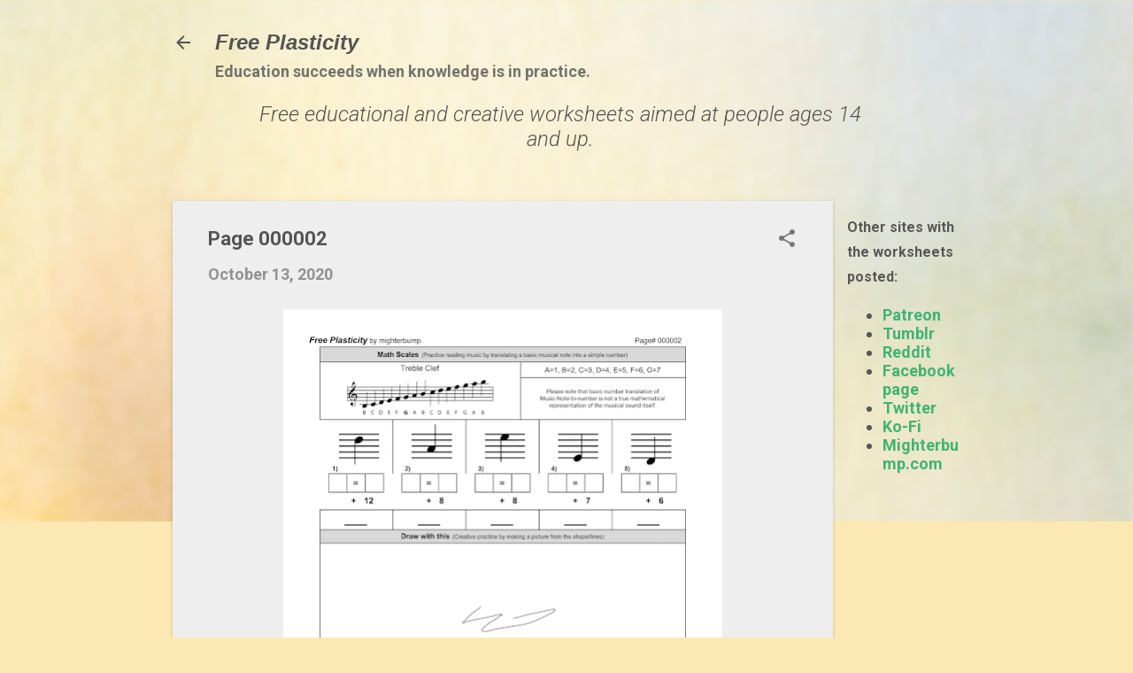

--- FILE ---
content_type: text/html; charset=utf-8
request_url: https://www.google.com/recaptcha/api2/aframe
body_size: 266
content:
<!DOCTYPE HTML><html><head><meta http-equiv="content-type" content="text/html; charset=UTF-8"></head><body><script nonce="sfxvUsxJCnU83e2-uTwZCg">/** Anti-fraud and anti-abuse applications only. See google.com/recaptcha */ try{var clients={'sodar':'https://pagead2.googlesyndication.com/pagead/sodar?'};window.addEventListener("message",function(a){try{if(a.source===window.parent){var b=JSON.parse(a.data);var c=clients[b['id']];if(c){var d=document.createElement('img');d.src=c+b['params']+'&rc='+(localStorage.getItem("rc::a")?sessionStorage.getItem("rc::b"):"");window.document.body.appendChild(d);sessionStorage.setItem("rc::e",parseInt(sessionStorage.getItem("rc::e")||0)+1);localStorage.setItem("rc::h",'1769103076376');}}}catch(b){}});window.parent.postMessage("_grecaptcha_ready", "*");}catch(b){}</script></body></html>